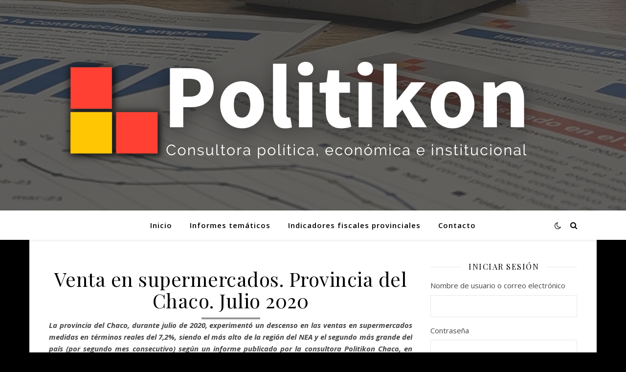

--- FILE ---
content_type: text/html; charset=UTF-8
request_url: https://politikonchaco.com/ventas-en-supermercados-en-julio-chaco-tuvo-la-segunda-mayor-caida-del-pais-medidas-a-precios-constantes/
body_size: 16615
content:
<!DOCTYPE html>
<html lang="es-AR">
<head>
	<meta charset="UTF-8">
	<meta name="viewport" content="width=device-width, initial-scale=1.0" />
	<link rel="profile" href="https://gmpg.org/xfn/11">

<title>Venta en supermercados. Provincia del Chaco. Julio 2020</title>
<meta name='robots' content='max-image-preview:large' />
<link rel='dns-prefetch' href='//fonts.googleapis.com' />
<link rel='dns-prefetch' href='//s.w.org' />
<link rel="alternate" type="application/rss+xml" title=" &raquo; Feed" href="https://politikonchaco.com/feed/" />
<link rel="alternate" type="application/rss+xml" title=" &raquo; RSS de los comentarios" href="https://politikonchaco.com/comments/feed/" />
<link rel="alternate" type="application/rss+xml" title=" &raquo; Venta en supermercados. Provincia del Chaco. Julio 2020 RSS de los comentarios" href="https://politikonchaco.com/ventas-en-supermercados-en-julio-chaco-tuvo-la-segunda-mayor-caida-del-pais-medidas-a-precios-constantes/feed/" />
		<!-- This site uses the Google Analytics by MonsterInsights plugin v8.1.0 - Using Analytics tracking - https://www.monsterinsights.com/ -->
							<script src="//www.googletagmanager.com/gtag/js?id=UA-141366398-1"  type="text/javascript" data-cfasync="false" async></script>
			<script type="text/javascript" data-cfasync="false">
				var mi_version = '8.1.0';
				var mi_track_user = true;
				var mi_no_track_reason = '';
				
								var disableStrs = [
															'ga-disable-UA-141366398-1',
									];

				/* Function to detect opted out users */
				function __gtagTrackerIsOptedOut() {
					for ( var index = 0; index < disableStrs.length; index++ ) {
						if ( document.cookie.indexOf( disableStrs[ index ] + '=true' ) > -1 ) {
							return true;
						}
					}

					return false;
				}

				/* Disable tracking if the opt-out cookie exists. */
				if ( __gtagTrackerIsOptedOut() ) {
					for ( var index = 0; index < disableStrs.length; index++ ) {
						window[ disableStrs[ index ] ] = true;
					}
				}

				/* Opt-out function */
				function __gtagTrackerOptout() {
					for ( var index = 0; index < disableStrs.length; index++ ) {
						document.cookie = disableStrs[ index ] + '=true; expires=Thu, 31 Dec 2099 23:59:59 UTC; path=/';
						window[ disableStrs[ index ] ] = true;
					}
				}

				if ( 'undefined' === typeof gaOptout ) {
					function gaOptout() {
						__gtagTrackerOptout();
					}
				}
								window.dataLayer = window.dataLayer || [];

				window.MonsterInsightsDualTracker = {
					helpers: {},
					trackers: {},
				};
				if ( mi_track_user ) {
					function __gtagDataLayer() {
						dataLayer.push( arguments );
					}

					function __gtagTracker( type, name, parameters ) {
						if ( type === 'event' ) {
							
															parameters.send_to = monsterinsights_frontend.ua;
								__gtagDataLayer.apply( null, arguments );
													} else {
							__gtagDataLayer.apply( null, arguments );
						}
					}
					__gtagTracker( 'js', new Date() );
					__gtagTracker( 'set', {
						'developer_id.dZGIzZG' : true,
											} );
															__gtagTracker( 'config', 'UA-141366398-1', {"forceSSL":"true","link_attribution":"true"} );
										window.gtag = __gtagTracker;										(
						function () {
							/* https://developers.google.com/analytics/devguides/collection/analyticsjs/ */
							/* ga and __gaTracker compatibility shim. */
							var noopfn = function () {
								return null;
							};
							var newtracker = function () {
								return new Tracker();
							};
							var Tracker = function () {
								return null;
							};
							var p = Tracker.prototype;
							p.get = noopfn;
							p.set = noopfn;
							p.send = function (){
								var args = Array.prototype.slice.call(arguments);
								args.unshift( 'send' );
								__gaTracker.apply(null, args);
							};
							var __gaTracker = function () {
								var len = arguments.length;
								if ( len === 0 ) {
									return;
								}
								var f = arguments[len - 1];
								if ( typeof f !== 'object' || f === null || typeof f.hitCallback !== 'function' ) {
									if ( 'send' === arguments[0] ) {
										var hitConverted, hitObject = false, action;
										if ( 'event' === arguments[1] ) {
											if ( 'undefined' !== typeof arguments[3] ) {
												hitObject = {
													'eventAction': arguments[3],
													'eventCategory': arguments[2],
													'eventLabel': arguments[4],
													'value': arguments[5] ? arguments[5] : 1,
												}
											}
										}
										if ( 'pageview' === arguments[1] ) {
											if ( 'undefined' !== typeof arguments[2] ) {
												hitObject = {
													'eventAction': 'page_view',
													'page_path' : arguments[2],
												}
											}
										}
										if ( typeof arguments[2] === 'object' ) {
											hitObject = arguments[2];
										}
										if ( typeof arguments[5] === 'object' ) {
											Object.assign( hitObject, arguments[5] );
										}
										if ( 'undefined' !== typeof arguments[1].hitType ) {
											hitObject = arguments[1];
											if ( 'pageview' === hitObject.hitType ) {
												hitObject.eventAction = 'page_view';
											}
										}
										if ( hitObject ) {
											action = 'timing' === arguments[1].hitType ? 'timing_complete' : hitObject.eventAction;
											hitConverted = mapArgs( hitObject );
											__gtagTracker( 'event', action, hitConverted );
										}
									}
									return;
								}

								function mapArgs( args ) {
									var arg, hit = {};
									var gaMap = {
										'eventCategory': 'event_category',
										'eventAction': 'event_action',
										'eventLabel': 'event_label',
										'eventValue': 'event_value',
										'nonInteraction': 'non_interaction',
										'timingCategory': 'event_category',
										'timingVar': 'name',
										'timingValue': 'value',
										'timingLabel': 'event_label',
										'page' : 'page_path',
										'location' : 'page_location',
										'title' : 'page_title',
									};
									for ( arg in args ) {
																				if ( ! ( ! args.hasOwnProperty(arg) || ! gaMap.hasOwnProperty(arg) ) ) {
											hit[gaMap[arg]] = args[arg];
										} else {
											hit[arg] = args[arg];
										}
									}
									return hit;
								}

								try {
									f.hitCallback();
								} catch ( ex ) {
								}
							};
							__gaTracker.create = newtracker;
							__gaTracker.getByName = newtracker;
							__gaTracker.getAll = function () {
								return [];
							};
							__gaTracker.remove = noopfn;
							__gaTracker.loaded = true;
							window['__gaTracker'] = __gaTracker;
						}
					)();
									} else {
										console.log( "" );
					( function () {
							function __gtagTracker() {
								return null;
							}
							window['__gtagTracker'] = __gtagTracker;
							window['gtag'] = __gtagTracker;
					} )();
									}
			</script>
				<!-- / Google Analytics by MonsterInsights -->
				<script type="text/javascript">
			window._wpemojiSettings = {"baseUrl":"https:\/\/s.w.org\/images\/core\/emoji\/13.1.0\/72x72\/","ext":".png","svgUrl":"https:\/\/s.w.org\/images\/core\/emoji\/13.1.0\/svg\/","svgExt":".svg","source":{"concatemoji":"https:\/\/politikonchaco.com\/wp-includes\/js\/wp-emoji-release.min.js?ver=5.8.12"}};
			!function(e,a,t){var n,r,o,i=a.createElement("canvas"),p=i.getContext&&i.getContext("2d");function s(e,t){var a=String.fromCharCode;p.clearRect(0,0,i.width,i.height),p.fillText(a.apply(this,e),0,0);e=i.toDataURL();return p.clearRect(0,0,i.width,i.height),p.fillText(a.apply(this,t),0,0),e===i.toDataURL()}function c(e){var t=a.createElement("script");t.src=e,t.defer=t.type="text/javascript",a.getElementsByTagName("head")[0].appendChild(t)}for(o=Array("flag","emoji"),t.supports={everything:!0,everythingExceptFlag:!0},r=0;r<o.length;r++)t.supports[o[r]]=function(e){if(!p||!p.fillText)return!1;switch(p.textBaseline="top",p.font="600 32px Arial",e){case"flag":return s([127987,65039,8205,9895,65039],[127987,65039,8203,9895,65039])?!1:!s([55356,56826,55356,56819],[55356,56826,8203,55356,56819])&&!s([55356,57332,56128,56423,56128,56418,56128,56421,56128,56430,56128,56423,56128,56447],[55356,57332,8203,56128,56423,8203,56128,56418,8203,56128,56421,8203,56128,56430,8203,56128,56423,8203,56128,56447]);case"emoji":return!s([10084,65039,8205,55357,56613],[10084,65039,8203,55357,56613])}return!1}(o[r]),t.supports.everything=t.supports.everything&&t.supports[o[r]],"flag"!==o[r]&&(t.supports.everythingExceptFlag=t.supports.everythingExceptFlag&&t.supports[o[r]]);t.supports.everythingExceptFlag=t.supports.everythingExceptFlag&&!t.supports.flag,t.DOMReady=!1,t.readyCallback=function(){t.DOMReady=!0},t.supports.everything||(n=function(){t.readyCallback()},a.addEventListener?(a.addEventListener("DOMContentLoaded",n,!1),e.addEventListener("load",n,!1)):(e.attachEvent("onload",n),a.attachEvent("onreadystatechange",function(){"complete"===a.readyState&&t.readyCallback()})),(n=t.source||{}).concatemoji?c(n.concatemoji):n.wpemoji&&n.twemoji&&(c(n.twemoji),c(n.wpemoji)))}(window,document,window._wpemojiSettings);
		</script>
		<style type="text/css">
img.wp-smiley,
img.emoji {
	display: inline !important;
	border: none !important;
	box-shadow: none !important;
	height: 1em !important;
	width: 1em !important;
	margin: 0 .07em !important;
	vertical-align: -0.1em !important;
	background: none !important;
	padding: 0 !important;
}
</style>
	<link rel='stylesheet' id='pantherius_wp_charts_style-css'  href='https://politikonchaco.com/wp-content/plugins/wp-charts-and-graphs/assets/css/pantherius_wp_charts.css?ver=5.8.12' type='text/css' media='all' />
<link rel='stylesheet' id='wp-block-library-css'  href='https://politikonchaco.com/wp-includes/css/dist/block-library/style.min.css?ver=5.8.12' type='text/css' media='all' />
<link rel='stylesheet' id='embedpress_blocks-cgb-style-css-css'  href='https://politikonchaco.com/wp-content/plugins/embedpress/Gutenberg/dist/blocks.style.build.css?ver=1635172079' type='text/css' media='all' />
<link rel='stylesheet' id='contact-form-7-css'  href='https://politikonchaco.com/wp-content/plugins/contact-form-7/includes/css/styles.css?ver=5.4.1' type='text/css' media='all' />
<link rel='stylesheet' id='RegistrationMagic-css'  href='https://politikonchaco.com/wp-content/plugins/custom-registration-form-builder-with-submission-manager/public/css/style_rm_front_end.css?ver=5.2.0.1' type='text/css' media='all' />
<link rel='stylesheet' id='rm_default_theme-css'  href='https://politikonchaco.com/wp-content/plugins/custom-registration-form-builder-with-submission-manager/public/css/rm_default_theme.css?ver=5.2.0.1' type='text/css' media='all' />
<link rel='stylesheet' id='ctf_styles-css'  href='https://politikonchaco.com/wp-content/plugins/custom-twitter-feeds/css/ctf-styles.min.css?ver=1.8.3' type='text/css' media='all' />
<link rel='stylesheet' id='embedpress-css'  href='https://politikonchaco.com/wp-content/plugins/embedpress/assets/css/embedpress.css?ver=5.8.12' type='text/css' media='all' />
<link rel='stylesheet' id='theme-my-login-css'  href='https://politikonchaco.com/wp-content/plugins/theme-my-login/assets/styles/theme-my-login.min.css?ver=7.1.3' type='text/css' media='all' />
<link rel='stylesheet' id='ashe-style-css'  href='https://politikonchaco.com/wp-content/themes/ashe/style.css?ver=1.9.7' type='text/css' media='all' />
<link rel='stylesheet' id='fontawesome-css'  href='https://politikonchaco.com/wp-content/themes/ashe/assets/css/font-awesome.css?ver=5.8.12' type='text/css' media='all' />
<link rel='stylesheet' id='fontello-css'  href='https://politikonchaco.com/wp-content/themes/ashe/assets/css/fontello.css?ver=5.8.12' type='text/css' media='all' />
<link rel='stylesheet' id='slick-css'  href='https://politikonchaco.com/wp-content/themes/ashe/assets/css/slick.css?ver=5.8.12' type='text/css' media='all' />
<link rel='stylesheet' id='scrollbar-css'  href='https://politikonchaco.com/wp-content/themes/ashe/assets/css/perfect-scrollbar.css?ver=5.8.12' type='text/css' media='all' />
<link rel='stylesheet' id='ashe-responsive-css'  href='https://politikonchaco.com/wp-content/themes/ashe/assets/css/responsive.css?ver=1.9.7' type='text/css' media='all' />
<link rel='stylesheet' id='ashe-playfair-font-css'  href='//fonts.googleapis.com/css?family=Playfair+Display%3A400%2C700&#038;ver=1.0.0' type='text/css' media='all' />
<link rel='stylesheet' id='ashe-opensans-font-css'  href='//fonts.googleapis.com/css?family=Open+Sans%3A400italic%2C400%2C600italic%2C600%2C700italic%2C700&#038;ver=1.0.0' type='text/css' media='all' />
<script type='text/javascript' src='https://politikonchaco.com/wp-includes/js/jquery/jquery.min.js?ver=3.6.0' id='jquery-core-js'></script>
<script type='text/javascript' src='https://politikonchaco.com/wp-includes/js/jquery/jquery-migrate.min.js?ver=3.3.2' id='jquery-migrate-js'></script>
<script type='text/javascript' src='https://politikonchaco.com/wp-content/plugins/wp-charts-and-graphs/assets/js/Chart.min.js?ver=2.3.0' id='jquery-chartjs-js'></script>
<script type='text/javascript' src='https://politikonchaco.com/wp-content/plugins/wp-charts-and-graphs/assets/js/pantherius_wp_charts.js?ver=1.1.6' id='pantherius_wp_charts_script-js'></script>
<script type='text/javascript' id='monsterinsights-frontend-script-js-extra'>
/* <![CDATA[ */
var monsterinsights_frontend = {"js_events_tracking":"true","download_extensions":"doc,pdf,ppt,zip,xls,docx,pptx,xlsx","inbound_paths":"[{\"path\":\"\\\/go\\\/\",\"label\":\"affiliate\"},{\"path\":\"\\\/recommend\\\/\",\"label\":\"affiliate\"}]","home_url":"https:\/\/politikonchaco.com","hash_tracking":"false","ua":"UA-141366398-1","v4_id":""};
/* ]]> */
</script>
<script type='text/javascript' src='https://politikonchaco.com/wp-content/plugins/google-analytics-for-wordpress/assets/js/frontend-gtag.min.js?ver=8.1.0' id='monsterinsights-frontend-script-js'></script>
<script type='text/javascript' src='https://politikonchaco.com/wp-includes/js/jquery/ui/core.min.js?ver=1.12.1' id='jquery-ui-core-js'></script>
<script type='text/javascript' src='https://politikonchaco.com/wp-includes/js/jquery/ui/mouse.min.js?ver=1.12.1' id='jquery-ui-mouse-js'></script>
<script type='text/javascript' src='https://politikonchaco.com/wp-includes/js/jquery/ui/sortable.min.js?ver=1.12.1' id='jquery-ui-sortable-js'></script>
<script type='text/javascript' src='https://politikonchaco.com/wp-includes/js/jquery/ui/tabs.min.js?ver=1.12.1' id='jquery-ui-tabs-js'></script>
<script type='text/javascript' src='https://politikonchaco.com/wp-includes/js/jquery/ui/datepicker.min.js?ver=1.12.1' id='jquery-ui-datepicker-js'></script>
<script type='text/javascript' id='jquery-ui-datepicker-js-after'>
jQuery(document).ready(function(jQuery){jQuery.datepicker.setDefaults({"closeText":"Cerrar","currentText":"Hoy","monthNames":["enero","febrero","marzo","abril","mayo","junio","julio","agosto","septiembre","octubre","noviembre","diciembre"],"monthNamesShort":["Ene","Feb","Mar","Abr","May","Jun","Jul","Ago","Sep","Oct","Nov","Dic"],"nextText":"Siguiente","prevText":"Previo","dayNames":["domingo","lunes","martes","mi\u00e9rcoles","jueves","viernes","s\u00e1bado"],"dayNamesShort":["dom","lun","mar","mi\u00e9","jue","vie","s\u00e1b"],"dayNamesMin":["D","L","M","X","J","V","S"],"dateFormat":"MM d, yy","firstDay":1,"isRTL":false});});
</script>
<script type='text/javascript' src='https://politikonchaco.com/wp-includes/js/jquery/ui/effect.min.js?ver=1.12.1' id='jquery-effects-core-js'></script>
<script type='text/javascript' src='https://politikonchaco.com/wp-includes/js/jquery/ui/effect-slide.min.js?ver=1.12.1' id='jquery-effects-slide-js'></script>
<script type='text/javascript' id='rm_front-js-extra'>
/* <![CDATA[ */
var rm_ajax = {"url":"https:\/\/politikonchaco.com\/wp-admin\/admin-ajax.php","nonce":"4e6e99c2b4","gmap_api":null,"no_results":"No Results Found","invalid_zip":"Invalid Zip Code","request_processing":"Please wait...","hours":"Hours","minutes":"Minutes","seconds":"Seconds","days":"Days","months":"Months","years":"Years","tax_enabled":null,"tax_type":null,"tax_fixed":"0","tax_percentage":"0"};
/* ]]> */
</script>
<script type='text/javascript' src='https://politikonchaco.com/wp-content/plugins/custom-registration-form-builder-with-submission-manager/public/js/script_rm_front.js?ver=5.2.0.1' id='rm_front-js'></script>
<script type='text/javascript' src='https://politikonchaco.com/wp-content/plugins/custom-registration-form-builder-with-submission-manager/public/js/jquery.validate.min.js?ver=5.2.0.1' id='rm_jquery_validate-js'></script>
<script type='text/javascript' src='https://politikonchaco.com/wp-content/plugins/custom-registration-form-builder-with-submission-manager/public/js/additional-methods.min.js?ver=5.2.0.1' id='rm_jquery_validate_add-js'></script>
<script type='text/javascript' src='https://politikonchaco.com/wp-content/plugins/custom-registration-form-builder-with-submission-manager/public/js/conditionize.jquery.js?ver=5.2.0.1' id='rm_jquery_conditionalize-js'></script>
<script type='text/javascript' src='https://politikonchaco.com/wp-content/plugins/custom-registration-form-builder-with-submission-manager/public/js/paypal_checkout_utility.js?ver=5.2.0.1' id='rm_jquery_paypal_checkout-js'></script>
<script type='text/javascript' src='https://politikonchaco.com/wp-content/plugins/embedpress/assets/js/pdfobject.min.js?ver=3.2.1' id='embedpress-pdfobject-js'></script>
<link rel="https://api.w.org/" href="https://politikonchaco.com/wp-json/" /><link rel="alternate" type="application/json" href="https://politikonchaco.com/wp-json/wp/v2/posts/6565" /><link rel="EditURI" type="application/rsd+xml" title="RSD" href="https://politikonchaco.com/xmlrpc.php?rsd" />
<link rel="wlwmanifest" type="application/wlwmanifest+xml" href="https://politikonchaco.com/wp-includes/wlwmanifest.xml" /> 
<meta name="generator" content="WordPress 5.8.12" />
<link rel="canonical" href="https://politikonchaco.com/ventas-en-supermercados-en-julio-chaco-tuvo-la-segunda-mayor-caida-del-pais-medidas-a-precios-constantes/" />
<link rel='shortlink' href='https://politikonchaco.com/?p=6565' />
<link rel="alternate" type="application/json+oembed" href="https://politikonchaco.com/wp-json/oembed/1.0/embed?url=https%3A%2F%2Fpolitikonchaco.com%2Fventas-en-supermercados-en-julio-chaco-tuvo-la-segunda-mayor-caida-del-pais-medidas-a-precios-constantes%2F" />
<link rel="alternate" type="text/xml+oembed" href="https://politikonchaco.com/wp-json/oembed/1.0/embed?url=https%3A%2F%2Fpolitikonchaco.com%2Fventas-en-supermercados-en-julio-chaco-tuvo-la-segunda-mayor-caida-del-pais-medidas-a-precios-constantes%2F&#038;format=xml" />
<link rel="pingback" href="https://politikonchaco.com/xmlrpc.php">
<style id="ashe_dynamic_css">#top-bar {background-color: #ffffff;}#top-bar a {color: #000000;}#top-bar a:hover,#top-bar li.current-menu-item > a,#top-bar li.current-menu-ancestor > a,#top-bar .sub-menu li.current-menu-item > a,#top-bar .sub-menu li.current-menu-ancestor> a {color: #000000;}#top-menu .sub-menu,#top-menu .sub-menu a {background-color: #ffffff;border-color: rgba(0,0,0, 0.05);}@media screen and ( max-width: 979px ) {.top-bar-socials {float: none !important;}.top-bar-socials a {line-height: 40px !important;}}.header-logo a,.site-description {color: #dd8502;}.entry-header {background-color: #898989;}#main-nav {background-color: #ffffff;box-shadow: 0px 1px 5px rgba(0,0,0, 0.1);}#featured-links h6 {background-color: rgba(255,255,255, 0.85);color: #000000;}#main-nav a,#main-nav i,#main-nav #s {color: #000000;}.main-nav-sidebar span,.sidebar-alt-close-btn span {background-color: #000000;}#main-nav a:hover,#main-nav i:hover,#main-nav li.current-menu-item > a,#main-nav li.current-menu-ancestor > a,#main-nav .sub-menu li.current-menu-item > a,#main-nav .sub-menu li.current-menu-ancestor> a {color: #000000;}.main-nav-sidebar:hover span {background-color: #000000;}#main-menu .sub-menu,#main-menu .sub-menu a {background-color: #ffffff;border-color: rgba(0,0,0, 0.05);}#main-nav #s {background-color: #ffffff;}#main-nav #s::-webkit-input-placeholder { /* Chrome/Opera/Safari */color: rgba(0,0,0, 0.7);}#main-nav #s::-moz-placeholder { /* Firefox 19+ */color: rgba(0,0,0, 0.7);}#main-nav #s:-ms-input-placeholder { /* IE 10+ */color: rgba(0,0,0, 0.7);}#main-nav #s:-moz-placeholder { /* Firefox 18- */color: rgba(0,0,0, 0.7);}/* Background */.sidebar-alt,#featured-links,.main-content,.featured-slider-area,.page-content select,.page-content input,.page-content textarea {background-color: #ffffff;}/* Text */.page-content,.page-content select,.page-content input,.page-content textarea,.page-content .post-author a,.page-content .ashe-widget a,.page-content .comment-author {color: #464646;}/* Title */.page-content h1,.page-content h2,.page-content h3,.page-content h4,.page-content h5,.page-content h6,.page-content .post-title a,.page-content .author-description h4 a,.page-content .related-posts h4 a,.page-content .blog-pagination .previous-page a,.page-content .blog-pagination .next-page a,blockquote,.page-content .post-share a {color: #030303;}.page-content .post-title a:hover {color: rgba(3,3,3, 0.75);}/* Meta */.page-content .post-date,.page-content .post-comments,.page-content .post-author,.page-content [data-layout*="list"] .post-author a,.page-content .related-post-date,.page-content .comment-meta a,.page-content .author-share a,.page-content .post-tags a,.page-content .tagcloud a,.widget_categories li,.widget_archive li,.ahse-subscribe-box p,.rpwwt-post-author,.rpwwt-post-categories,.rpwwt-post-date,.rpwwt-post-comments-number {color: #a1a1a1;}.page-content input::-webkit-input-placeholder { /* Chrome/Opera/Safari */color: #a1a1a1;}.page-content input::-moz-placeholder { /* Firefox 19+ */color: #a1a1a1;}.page-content input:-ms-input-placeholder { /* IE 10+ */color: #a1a1a1;}.page-content input:-moz-placeholder { /* Firefox 18- */color: #a1a1a1;}/* Accent */a,.post-categories,.page-content .ashe-widget.widget_text a {color: #000000;}/* Disable TMP.page-content .elementor a,.page-content .elementor a:hover {color: inherit;}*/.ps-container > .ps-scrollbar-y-rail > .ps-scrollbar-y {background: #000000;}a:not(.header-logo-a):hover {color: rgba(0,0,0, 0.8);}blockquote {border-color: #000000;}/* Selection */::-moz-selection {color: #ffffff;background: #000000;}::selection {color: #ffffff;background: #000000;}/* Border */.page-content .post-footer,[data-layout*="list"] .blog-grid > li,.page-content .author-description,.page-content .related-posts,.page-content .entry-comments,.page-content .ashe-widget li,.page-content #wp-calendar,.page-content #wp-calendar caption,.page-content #wp-calendar tbody td,.page-content .widget_nav_menu li a,.page-content .tagcloud a,.page-content select,.page-content input,.page-content textarea,.widget-title h2:before,.widget-title h2:after,.post-tags a,.gallery-caption,.wp-caption-text,table tr,table th,table td,pre,.category-description {border-color: #e8e8e8;}hr {background-color: #e8e8e8;}/* Buttons */.widget_search i,.widget_search #searchsubmit,.wp-block-search button,.single-navigation i,.page-content .submit,.page-content .blog-pagination.numeric a,.page-content .blog-pagination.load-more a,.page-content .ashe-subscribe-box input[type="submit"],.page-content .widget_wysija input[type="submit"],.page-content .post-password-form input[type="submit"],.page-content .wpcf7 [type="submit"] {color: #ffffff;background-color: #333333;}.single-navigation i:hover,.page-content .submit:hover,.ashe-boxed-style .page-content .submit:hover,.page-content .blog-pagination.numeric a:hover,.ashe-boxed-style .page-content .blog-pagination.numeric a:hover,.page-content .blog-pagination.numeric span,.page-content .blog-pagination.load-more a:hover,.page-content .ashe-subscribe-box input[type="submit"]:hover,.page-content .widget_wysija input[type="submit"]:hover,.page-content .post-password-form input[type="submit"]:hover,.page-content .wpcf7 [type="submit"]:hover {color: #ffffff;background-color: #000000;}/* Image Overlay */.image-overlay,#infscr-loading,.page-content h4.image-overlay {color: #ffffff;background-color: rgba(73,73,73, 0.3);}.image-overlay a,.post-slider .prev-arrow,.post-slider .next-arrow,.page-content .image-overlay a,#featured-slider .slick-arrow,#featured-slider .slider-dots {color: #ffffff;}.slide-caption {background: rgba(255,255,255, 0.95);}#featured-slider .slick-active {background: #ffffff;}#page-footer,#page-footer select,#page-footer input,#page-footer textarea {background-color: #f6f6f6;color: #333333;}#page-footer,#page-footer a,#page-footer select,#page-footer input,#page-footer textarea {color: #333333;}#page-footer #s::-webkit-input-placeholder { /* Chrome/Opera/Safari */color: #333333;}#page-footer #s::-moz-placeholder { /* Firefox 19+ */color: #333333;}#page-footer #s:-ms-input-placeholder { /* IE 10+ */color: #333333;}#page-footer #s:-moz-placeholder { /* Firefox 18- */color: #333333;}/* Title */#page-footer h1,#page-footer h2,#page-footer h3,#page-footer h4,#page-footer h5,#page-footer h6 {color: #111111;}#page-footer a:hover {color: #000000;}/* Border */#page-footer a,#page-footer .ashe-widget li,#page-footer #wp-calendar,#page-footer #wp-calendar caption,#page-footer #wp-calendar tbody td,#page-footer .widget_nav_menu li a,#page-footer select,#page-footer input,#page-footer textarea,#page-footer .widget-title h2:before,#page-footer .widget-title h2:after,.footer-widgets {border-color: #e0dbdb;}#page-footer hr {background-color: #e0dbdb;}.ashe-preloader-wrap {background-color: #ffffff;}@media screen and ( max-width: 768px ) {#featured-links {display: none;}}@media screen and ( max-width: 640px ) {.related-posts {display: none;}}.header-logo a {font-family: 'Open Sans';}#top-menu li a {font-family: 'Open Sans';}#main-menu li a {font-family: 'Open Sans';}#mobile-menu li,.mobile-menu-btn a {font-family: 'Open Sans';}.boxed-wrapper {max-width: 1160px;}.sidebar-alt {max-width: 370px;left: -370px; padding: 85px 35px 0px;}.sidebar-left,.sidebar-right {width: 337px;}.main-container {width: calc(100% - 337px);width: -webkit-calc(100% - 337px);}#top-bar > div,#main-nav > div,#featured-links,.main-content,.page-footer-inner,.featured-slider-area.boxed-wrapper {padding-left: 40px;padding-right: 40px;}[data-layout*="list"] .blog-grid .has-post-thumbnail .post-media {float: left;max-width: 300px;width: 100%;}[data-layout*="list"] .blog-grid .has-post-thumbnail .post-content-wrap {width: calc(100% - 300px);width: -webkit-calc(100% - 300px);float: left;padding-left: 37px;}[data-layout*="list"] .blog-grid > li {padding-bottom: 39px;}[data-layout*="list"] .blog-grid > li {margin-bottom: 39px;}[data-layout*="list"] .blog-grid .post-header, [data-layout*="list"] .blog-grid .read-more {text-align: left;}#top-menu {float: left;}.top-bar-socials {float: right;}.entry-header {height: 500px;background-image:url(https://politikonchaco.com/wp-content/uploads/2022/07/cropped-Proyecto-portada-5.png);background-size: initial;}.logo-img {max-width: 500px;}.mini-logo a {max-width: 53px;}#main-nav {text-align: center;}.main-nav-sidebar {position: absolute;top: 0px;left: 40px;z-index: 1;}.main-nav-icons {position: absolute;top: 0px;right: 40px;z-index: 2;}.mini-logo {position: absolute;left: auto;top: 0;}.main-nav-sidebar ~ .mini-logo {margin-left: 30px;}#featured-links .featured-link {margin-right: 20px;}#featured-links .featured-link:last-of-type {margin-right: 0;}#featured-links .featured-link {width: calc( (100% - 40px) / 3 - 1px);width: -webkit-calc( (100% - 40px) / 3- 1px);}.blog-grid > li {width: 100%;margin-bottom: 30px;}.sidebar-right {padding-left: 37px;}.footer-widgets > .ashe-widget {width: 30%;margin-right: 5%;}.footer-widgets > .ashe-widget:nth-child(3n+3) {margin-right: 0;}.footer-widgets > .ashe-widget:nth-child(3n+4) {clear: both;}.copyright-info {float: right;}.footer-socials {float: left;}.woocommerce div.product .stock,.woocommerce div.product p.price,.woocommerce div.product span.price,.woocommerce ul.products li.product .price,.woocommerce-Reviews .woocommerce-review__author,.woocommerce form .form-row .required,.woocommerce form .form-row.woocommerce-invalid label,.woocommerce .page-content div.product .woocommerce-tabs ul.tabs li a {color: #464646;}.woocommerce a.remove:hover {color: #464646 !important;}.woocommerce a.remove,.woocommerce .product_meta,.page-content .woocommerce-breadcrumb,.page-content .woocommerce-review-link,.page-content .woocommerce-breadcrumb a,.page-content .woocommerce-MyAccount-navigation-link a,.woocommerce .woocommerce-info:before,.woocommerce .page-content .woocommerce-result-count,.woocommerce-page .page-content .woocommerce-result-count,.woocommerce-Reviews .woocommerce-review__published-date,.woocommerce .product_list_widget .quantity,.woocommerce .widget_products .amount,.woocommerce .widget_price_filter .price_slider_amount,.woocommerce .widget_recently_viewed_products .amount,.woocommerce .widget_top_rated_products .amount,.woocommerce .widget_recent_reviews .reviewer {color: #a1a1a1;}.woocommerce a.remove {color: #a1a1a1 !important;}p.demo_store,.woocommerce-store-notice,.woocommerce span.onsale { background-color: #000000;}.woocommerce .star-rating::before,.woocommerce .star-rating span::before,.woocommerce .page-content ul.products li.product .button,.page-content .woocommerce ul.products li.product .button,.page-content .woocommerce-MyAccount-navigation-link.is-active a,.page-content .woocommerce-MyAccount-navigation-link a:hover { color: #000000;}.woocommerce form.login,.woocommerce form.register,.woocommerce-account fieldset,.woocommerce form.checkout_coupon,.woocommerce .woocommerce-info,.woocommerce .woocommerce-error,.woocommerce .woocommerce-message,.woocommerce .widget_shopping_cart .total,.woocommerce.widget_shopping_cart .total,.woocommerce-Reviews .comment_container,.woocommerce-cart #payment ul.payment_methods,#add_payment_method #payment ul.payment_methods,.woocommerce-checkout #payment ul.payment_methods,.woocommerce div.product .woocommerce-tabs ul.tabs::before,.woocommerce div.product .woocommerce-tabs ul.tabs::after,.woocommerce div.product .woocommerce-tabs ul.tabs li,.woocommerce .woocommerce-MyAccount-navigation-link,.select2-container--default .select2-selection--single {border-color: #e8e8e8;}.woocommerce-cart #payment,#add_payment_method #payment,.woocommerce-checkout #payment,.woocommerce .woocommerce-info,.woocommerce .woocommerce-error,.woocommerce .woocommerce-message,.woocommerce div.product .woocommerce-tabs ul.tabs li {background-color: rgba(232,232,232, 0.3);}.woocommerce-cart #payment div.payment_box::before,#add_payment_method #payment div.payment_box::before,.woocommerce-checkout #payment div.payment_box::before {border-color: rgba(232,232,232, 0.5);}.woocommerce-cart #payment div.payment_box,#add_payment_method #payment div.payment_box,.woocommerce-checkout #payment div.payment_box {background-color: rgba(232,232,232, 0.5);}.page-content .woocommerce input.button,.page-content .woocommerce a.button,.page-content .woocommerce a.button.alt,.page-content .woocommerce button.button.alt,.page-content .woocommerce input.button.alt,.page-content .woocommerce #respond input#submit.alt,.woocommerce .page-content .widget_product_search input[type="submit"],.woocommerce .page-content .woocommerce-message .button,.woocommerce .page-content a.button.alt,.woocommerce .page-content button.button.alt,.woocommerce .page-content #respond input#submit,.woocommerce .page-content .widget_price_filter .button,.woocommerce .page-content .woocommerce-message .button,.woocommerce-page .page-content .woocommerce-message .button,.woocommerce .page-content nav.woocommerce-pagination ul li a,.woocommerce .page-content nav.woocommerce-pagination ul li span {color: #ffffff;background-color: #333333;}.page-content .woocommerce input.button:hover,.page-content .woocommerce a.button:hover,.page-content .woocommerce a.button.alt:hover,.ashe-boxed-style .page-content .woocommerce a.button.alt:hover,.page-content .woocommerce button.button.alt:hover,.page-content .woocommerce input.button.alt:hover,.page-content .woocommerce #respond input#submit.alt:hover,.woocommerce .page-content .woocommerce-message .button:hover,.woocommerce .page-content a.button.alt:hover,.woocommerce .page-content button.button.alt:hover,.ashe-boxed-style.woocommerce .page-content button.button.alt:hover,.ashe-boxed-style.woocommerce .page-content #respond input#submit:hover,.woocommerce .page-content #respond input#submit:hover,.woocommerce .page-content .widget_price_filter .button:hover,.woocommerce .page-content .woocommerce-message .button:hover,.woocommerce-page .page-content .woocommerce-message .button:hover,.woocommerce .page-content nav.woocommerce-pagination ul li a:hover,.woocommerce .page-content nav.woocommerce-pagination ul li span.current {color: #ffffff;background-color: #000000;}.woocommerce .page-content nav.woocommerce-pagination ul li a.prev,.woocommerce .page-content nav.woocommerce-pagination ul li a.next {color: #333333;}.woocommerce .page-content nav.woocommerce-pagination ul li a.prev:hover,.woocommerce .page-content nav.woocommerce-pagination ul li a.next:hover {color: #000000;}.woocommerce .page-content nav.woocommerce-pagination ul li a.prev:after,.woocommerce .page-content nav.woocommerce-pagination ul li a.next:after {color: #ffffff;}.woocommerce .page-content nav.woocommerce-pagination ul li a.prev:hover:after,.woocommerce .page-content nav.woocommerce-pagination ul li a.next:hover:after {color: #ffffff;}.cssload-cube{background-color:#333333;width:9px;height:9px;position:absolute;margin:auto;animation:cssload-cubemove 2s infinite ease-in-out;-o-animation:cssload-cubemove 2s infinite ease-in-out;-ms-animation:cssload-cubemove 2s infinite ease-in-out;-webkit-animation:cssload-cubemove 2s infinite ease-in-out;-moz-animation:cssload-cubemove 2s infinite ease-in-out}.cssload-cube1{left:13px;top:0;animation-delay:.1s;-o-animation-delay:.1s;-ms-animation-delay:.1s;-webkit-animation-delay:.1s;-moz-animation-delay:.1s}.cssload-cube2{left:25px;top:0;animation-delay:.2s;-o-animation-delay:.2s;-ms-animation-delay:.2s;-webkit-animation-delay:.2s;-moz-animation-delay:.2s}.cssload-cube3{left:38px;top:0;animation-delay:.3s;-o-animation-delay:.3s;-ms-animation-delay:.3s;-webkit-animation-delay:.3s;-moz-animation-delay:.3s}.cssload-cube4{left:0;top:13px;animation-delay:.1s;-o-animation-delay:.1s;-ms-animation-delay:.1s;-webkit-animation-delay:.1s;-moz-animation-delay:.1s}.cssload-cube5{left:13px;top:13px;animation-delay:.2s;-o-animation-delay:.2s;-ms-animation-delay:.2s;-webkit-animation-delay:.2s;-moz-animation-delay:.2s}.cssload-cube6{left:25px;top:13px;animation-delay:.3s;-o-animation-delay:.3s;-ms-animation-delay:.3s;-webkit-animation-delay:.3s;-moz-animation-delay:.3s}.cssload-cube7{left:38px;top:13px;animation-delay:.4s;-o-animation-delay:.4s;-ms-animation-delay:.4s;-webkit-animation-delay:.4s;-moz-animation-delay:.4s}.cssload-cube8{left:0;top:25px;animation-delay:.2s;-o-animation-delay:.2s;-ms-animation-delay:.2s;-webkit-animation-delay:.2s;-moz-animation-delay:.2s}.cssload-cube9{left:13px;top:25px;animation-delay:.3s;-o-animation-delay:.3s;-ms-animation-delay:.3s;-webkit-animation-delay:.3s;-moz-animation-delay:.3s}.cssload-cube10{left:25px;top:25px;animation-delay:.4s;-o-animation-delay:.4s;-ms-animation-delay:.4s;-webkit-animation-delay:.4s;-moz-animation-delay:.4s}.cssload-cube11{left:38px;top:25px;animation-delay:.5s;-o-animation-delay:.5s;-ms-animation-delay:.5s;-webkit-animation-delay:.5s;-moz-animation-delay:.5s}.cssload-cube12{left:0;top:38px;animation-delay:.3s;-o-animation-delay:.3s;-ms-animation-delay:.3s;-webkit-animation-delay:.3s;-moz-animation-delay:.3s}.cssload-cube13{left:13px;top:38px;animation-delay:.4s;-o-animation-delay:.4s;-ms-animation-delay:.4s;-webkit-animation-delay:.4s;-moz-animation-delay:.4s}.cssload-cube14{left:25px;top:38px;animation-delay:.5s;-o-animation-delay:.5s;-ms-animation-delay:.5s;-webkit-animation-delay:.5s;-moz-animation-delay:.5s}.cssload-cube15{left:38px;top:38px;animation-delay:.6s;-o-animation-delay:.6s;-ms-animation-delay:.6s;-webkit-animation-delay:.6s;-moz-animation-delay:.6s}.cssload-spinner{margin:auto;width:49px;height:49px;position:relative}@keyframes cssload-cubemove{35%{transform:scale(0.005)}50%{transform:scale(1.7)}65%{transform:scale(0.005)}}@-o-keyframes cssload-cubemove{35%{-o-transform:scale(0.005)}50%{-o-transform:scale(1.7)}65%{-o-transform:scale(0.005)}}@-ms-keyframes cssload-cubemove{35%{-ms-transform:scale(0.005)}50%{-ms-transform:scale(1.7)}65%{-ms-transform:scale(0.005)}}@-webkit-keyframes cssload-cubemove{35%{-webkit-transform:scale(0.005)}50%{-webkit-transform:scale(1.7)}65%{-webkit-transform:scale(0.005)}}@-moz-keyframes cssload-cubemove{35%{-moz-transform:scale(0.005)}50%{-moz-transform:scale(1.7)}65%{-moz-transform:scale(0.005)}}</style><style id="ashe_theme_styles"></style><style type="text/css" id="custom-background-css">
body.custom-background { background-color: #000000; }
</style>
	<link rel="icon" href="https://politikonchaco.com/wp-content/uploads/2019/03/cropped-FB_IMG_1551830253792-3-32x32.jpg" sizes="32x32" />
<link rel="icon" href="https://politikonchaco.com/wp-content/uploads/2019/03/cropped-FB_IMG_1551830253792-3-192x192.jpg" sizes="192x192" />
<link rel="apple-touch-icon" href="https://politikonchaco.com/wp-content/uploads/2019/03/cropped-FB_IMG_1551830253792-3-180x180.jpg" />
<meta name="msapplication-TileImage" content="https://politikonchaco.com/wp-content/uploads/2019/03/cropped-FB_IMG_1551830253792-3-270x270.jpg" />
</head>

<body class="post-template-default single single-post postid-6565 single-format-standard custom-background wp-embed-responsive elementor-default elementor-kit-10207">
	
	<!-- Preloader -->
	
	<!-- Page Wrapper -->
	<div id="page-wrap">

		<!-- Boxed Wrapper -->
		<div id="page-header" >

		
	<div class="entry-header">
		<div class="cv-outer">
		<div class="cv-inner">
			<div class="header-logo">
				
									
										<a href="https://politikonchaco.com/" class="header-logo-a"></a>
					
								
				<p class="site-description"></p>
				
			</div>
		</div>
		</div>
	</div>


<div id="main-nav" class="clear-fix">

	<div class="boxed-wrapper">	
		
		<!-- Alt Sidebar Icon -->
		
		<!-- Mini Logo -->
		
		<!-- Icons -->
		<div class="main-nav-icons">
							<div class="dark-mode-switcher">
					<i class="fa fa-moon-o" aria-hidden="true"></i>

									</div>
			
						<div class="main-nav-search">
				<i class="fa fa-search"></i>
				<i class="fa fa-times"></i>
				<form role="search" method="get" id="searchform" class="clear-fix" action="https://politikonchaco.com/"><input type="search" name="s" id="s" placeholder="Buscar..." data-placeholder="Escribe aquí y pulsa Enter..." value="" /><i class="fa fa-search"></i><input type="submit" id="searchsubmit" value="st" /></form>			</div>
					</div>

		<nav class="main-menu-container"><ul id="main-menu" class=""><li id="menu-item-16548" class="menu-item menu-item-type-post_type menu-item-object-page menu-item-home menu-item-16548"><a href="https://politikonchaco.com/">Inicio</a></li>
<li id="menu-item-16615" class="menu-item menu-item-type-post_type menu-item-object-page menu-item-16615"><a href="https://politikonchaco.com/informes/">Informes temáticos</a></li>
<li id="menu-item-19815" class="menu-item menu-item-type-post_type menu-item-object-page menu-item-19815"><a href="https://politikonchaco.com/indicadores-fiscales-provinciales/">Indicadores fiscales provinciales</a></li>
<li id="menu-item-19816" class="menu-item menu-item-type-post_type menu-item-object-page menu-item-19816"><a href="https://politikonchaco.com/contacto/">Contacto</a></li>
</ul></nav>
		<!-- Mobile Menu Button -->
		<span class="mobile-menu-btn">
			<i class="fa fa-chevron-down"></i>		</span>

		<nav class="mobile-menu-container"><ul id="mobile-menu" class=""><li class="menu-item menu-item-type-post_type menu-item-object-page menu-item-home menu-item-16548"><a href="https://politikonchaco.com/">Inicio</a></li>
<li class="menu-item menu-item-type-post_type menu-item-object-page menu-item-16615"><a href="https://politikonchaco.com/informes/">Informes temáticos</a></li>
<li class="menu-item menu-item-type-post_type menu-item-object-page menu-item-19815"><a href="https://politikonchaco.com/indicadores-fiscales-provinciales/">Indicadores fiscales provinciales</a></li>
<li class="menu-item menu-item-type-post_type menu-item-object-page menu-item-19816"><a href="https://politikonchaco.com/contacto/">Contacto</a></li>
 </ul></nav>
	</div>

</div><!-- #main-nav -->

		</div><!-- .boxed-wrapper -->

		<!-- Page Content -->
		<div class="page-content">

			
			
<!-- Page Content -->
<div class="main-content clear-fix boxed-wrapper" data-sidebar-sticky="">


	
	<!-- Main Container -->
	<div class="main-container">

		
<article id="post-6565" class="blog-post post-6565 post type-post status-publish format-standard hentry category-supermercados-ventas tag-supermercados">

	



		<div class="post-media">
			</div>
	
	<header class="post-header">

		
				<h1 class="post-title">Venta en supermercados. Provincia del Chaco. Julio 2020</h1>
		
		
	</header>

	<div class="post-content">

		
<hr class="wp-block-separator"/>



<p><strong><em>La provincia del Chaco, durante julio de 2020, experimentó un descenso en las ventas en supermercados medidas en términos reales del 7,2%, siendo el más alto de la región del NEA y el segundo más grande del país (por segundo mes consecutivo) según un informe publicado por la consultora Politikon Chaco, en base a datos del INDEC.</em></strong></p>



<hr class="wp-block-separator"/>



<p>Según informó el INDEC, el total nacional de ventas en supermercados en julio 2020 fue por $81.240 millones, incrementándose un 47,5% medido a precios corrientes; y visto en términos reales (en pesos constantes), creció 1% respecto al mismo mes del año anterior.</p>



<p>A su vez, el Chaco tuvo ventas en supermercados por un total de $714,7 millones, creciendo un 35,6% a precios corrientes respecto al mismo mes del año anterior; pero si se analiza la evolución <strong>a precios constantes (variación real ajustada por inflación), se observa una caída en términos reales del 7,2% interanual,</strong> la segunda consecutiva, ya que en junio había caído 8,4% real interanual. En la variación mes a mes, en julio creció apenas 0,7% contra el mes anterior.</p>



<div class="wp-block-image"><figure class="aligncenter size-large"><img loading="lazy" width="960" height="720" src="http://politikonchaco.com/wp-content/uploads/2020/09/Chaco_julio_supermercados-2.png" alt="" class="wp-image-6566" srcset="https://politikonchaco.com/wp-content/uploads/2020/09/Chaco_julio_supermercados-2.png 960w, https://politikonchaco.com/wp-content/uploads/2020/09/Chaco_julio_supermercados-2-300x225.png 300w, https://politikonchaco.com/wp-content/uploads/2020/09/Chaco_julio_supermercados-2-768x576.png 768w" sizes="(max-width: 960px) 100vw, 960px" /></figure></div>



<p>En la comparación regional, Formosa tuvo el mayor incremento no solo del NEA sino también del país (+13,8% real), mientras que Corrientes también creció (+3,3% real); por su parte, Misiones (-1,7%) y Chaco (-7,2%) tuvieron caídas. De esa forma. Chaco tuvo la mayor caída en términos regionales, y la segunda más alta a nivel nacional, solo superado por La Rioja (-13,2%)</p>



<div class="wp-block-image"><figure class="aligncenter size-large"><img loading="lazy" width="960" height="720" src="http://politikonchaco.com/wp-content/uploads/2020/09/Chaco_julio_supermercados-4.png" alt="" class="wp-image-6567" srcset="https://politikonchaco.com/wp-content/uploads/2020/09/Chaco_julio_supermercados-4.png 960w, https://politikonchaco.com/wp-content/uploads/2020/09/Chaco_julio_supermercados-4-300x225.png 300w, https://politikonchaco.com/wp-content/uploads/2020/09/Chaco_julio_supermercados-4-768x576.png 768w" sizes="(max-width: 960px) 100vw, 960px" /></figure></div>



<p class="has-text-align-left has-medium-font-size"><strong><u>Por grupo de artículos en julio 2020</u></strong></p>



<p>Observando los datos según grupo de artículos, en el Chaco solo tres grupos de artículos, sobre un total de once, tuvieron incrementos interanuales reales: Lácteos (+4,5%), Almacén (+4,4%) y Bebidas (+2%).</p>



<p>Por el contrario, ocho rubros tuvieron caídas a precios constantes: la más alta se observa, por segundo mes consecutivo, en Alimentos preparados y Rotisería (-46,6%), seguido de Indumentaria, calzado y textiles para el hogar (-43,6%), Panadería (-26,4%), Otros (-18,1%), Carnes (-13,8%), Artículos de limpieza y perfumería (-8,6%), Verduras y frutas (-8,1%) y “Electrónicos y artículos para el hogar” (-2,7%).</p>



<div class="wp-block-image"><figure class="aligncenter size-large"><img loading="lazy" width="960" height="720" src="http://politikonchaco.com/wp-content/uploads/2020/09/Chaco_julio_supermercados-3.png" alt="" class="wp-image-6568" srcset="https://politikonchaco.com/wp-content/uploads/2020/09/Chaco_julio_supermercados-3.png 960w, https://politikonchaco.com/wp-content/uploads/2020/09/Chaco_julio_supermercados-3-300x225.png 300w, https://politikonchaco.com/wp-content/uploads/2020/09/Chaco_julio_supermercados-3-768x576.png 768w" sizes="(max-width: 960px) 100vw, 960px" /></figure></div>



<hr class="wp-block-separator"/>
	</div>

	<footer class="post-footer">

		<div class="post-tags"><a href="https://politikonchaco.com/tag/supermercados/" rel="tag">supermercados</a></div>
		
			
	<div class="post-share">

				<a class="facebook-share" target="_blank" href="https://www.facebook.com/sharer/sharer.php?u=https://politikonchaco.com/ventas-en-supermercados-en-julio-chaco-tuvo-la-segunda-mayor-caida-del-pais-medidas-a-precios-constantes/">
			<i class="fa fa-facebook"></i>
		</a>
		
				<a class="twitter-share" target="_blank" href="https://twitter.com/intent/tweet?url=https://politikonchaco.com/ventas-en-supermercados-en-julio-chaco-tuvo-la-segunda-mayor-caida-del-pais-medidas-a-precios-constantes/">
			<i class="fa fa-twitter"></i>
		</a>
		
		
		
		
		
		
	</div>
			
	</footer>


</article>
<!-- Previous Post -->
<a href="https://politikonchaco.com/recaudacion-provincial-del-chaco-agosto-registro-la-mayor-en-el-ano-con-mas-de-1-400-millones/" title="Recaudación tributaria. Provincia del Chaco. Agosto 2020" class="single-navigation previous-post">
<i class="fa fa-angle-right"></i>
</a>

<!-- Next Post -->
<a href="https://politikonchaco.com/licitacion-de-letras-de-tesoreria-chaco-adjudico-1-8979-millones-pero-no-logro-renovar-la-totalidad-de-los-vencimientos/" title="9° Licitación de Letras de Tesorería del Chaco. Septiembre 2020" class="single-navigation next-post">
	<img width="75" height="75" src="https://politikonchaco.com/wp-content/uploads/2020/09/portada-1-75x75.png" class="attachment-ashe-single-navigation size-ashe-single-navigation wp-post-image" alt="" loading="lazy" srcset="https://politikonchaco.com/wp-content/uploads/2020/09/portada-1-75x75.png 75w, https://politikonchaco.com/wp-content/uploads/2020/09/portada-1-150x150.png 150w, https://politikonchaco.com/wp-content/uploads/2020/09/portada-1-300x300.png 300w" sizes="(max-width: 75px) 100vw, 75px" />	<i class="fa fa-angle-left"></i>
</a>
<div class="comments-area" id="comments">	<div id="respond" class="comment-respond">
		<h3 id="reply-title" class="comment-reply-title">Dejar una respuesta <small><a rel="nofollow" id="cancel-comment-reply-link" href="/ventas-en-supermercados-en-julio-chaco-tuvo-la-segunda-mayor-caida-del-pais-medidas-a-precios-constantes/#respond" style="display:none;">Cancelar respuesta</a></small></h3><form action="https://politikonchaco.com/wp-comments-post.php" method="post" id="commentform" class="comment-form" novalidate><p class="comment-notes"><span id="email-notes">Tu dirección de correo electrónico no será publicada.</span> Los campos obligatorios están marcados con <span class="required">*</span></p><p class="comment-form-author"><label for="author">Nombre <span class="required">*</span></label> <input id="author" name="author" type="text" value="" size="30" maxlength="245" required='required' /></p>
<p class="comment-form-email"><label for="email">Correo electrónico <span class="required">*</span></label> <input id="email" name="email" type="email" value="" size="30" maxlength="100" aria-describedby="email-notes" required='required' /></p>
<p class="comment-form-url"><label for="url">Web</label> <input id="url" name="url" type="url" value="" size="30" maxlength="200" /></p>
<p class="comment-form-cookies-consent"><input id="wp-comment-cookies-consent" name="wp-comment-cookies-consent" type="checkbox" value="yes" /> <label for="wp-comment-cookies-consent">Guardar mi nombre, correo electrónico y sitio web en este navegador para la próxima vez que haga un comentario.</label></p>
<p class="comment-form-comment"><label for="comment">Comentario</label><textarea name="comment" id="comment" cols="45" rows="8"  maxlength="65525" required="required" spellcheck="false"></textarea></p><p class="form-submit"><input name="submit" type="submit" id="submit" class="submit" value="Publicar el comentario" /> <input type='hidden' name='comment_post_ID' value='6565' id='comment_post_ID' />
<input type='hidden' name='comment_parent' id='comment_parent' value='0' />
</p><p style="display: none !important;"><label>&#916;<textarea name="ak_hp_textarea" cols="45" rows="8" maxlength="100"></textarea></label><input type="hidden" id="ak_js" name="ak_js" value="241"/><script>document.getElementById( "ak_js" ).setAttribute( "value", ( new Date() ).getTime() );</script></p></form>	</div><!-- #respond -->
	</div>
	</div><!-- .main-container -->


	
<div class="sidebar-right-wrap">
	<aside class="sidebar-right">
		<div id="theme-my-login-2" class="ashe-widget widget_theme_my_login"><div class="widget-title"><h2>Iniciar sesión</h2></div><div class="tml tml-login">
<div class="tml-alerts"></div><form name="login" action="https://politikonchaco.com/Iniciar%20sesión/" method="post">
<div class="tml-field-wrap tml-log-wrap">
<label class="tml-label" for="user_login">Nombre de usuario o correo electrónico</label>
<input name="log" type="text" value="" id="user_login" autocapitalize="off" class="tml-field">
</div>

<div class="tml-field-wrap tml-pwd-wrap">
<label class="tml-label" for="user_pass">Contraseña</label>
<input name="pwd" type="password" value="" id="user_pass" class="tml-field">
</div>


<div class="tml-field-wrap tml-rememberme-wrap">
<input name="rememberme" type="checkbox" value="forever" id="rememberme" class="tml-checkbox">
<label class="tml-label" for="rememberme">Recordarme</label>
</div>

<div class="tml-field-wrap tml-submit-wrap">
<button name="submit" type="submit" class="tml-button">Iniciar sesión</button>
</div>

<input name="redirect_to" type="hidden" value="/ventas-en-supermercados-en-julio-chaco-tuvo-la-segunda-mayor-caida-del-pais-medidas-a-precios-constantes/">

</form>
<ul class="tml-links"><li class="tml-lostpassword-link"><a href="https://politikonchaco.com/Olvidécontraseña/">¿Olvidaste tu contraseña?</a></li></ul></div>
</div><div id="media_image-4" class="ashe-widget widget_media_image"><div class="widget-title"><h2>¿Quienes somos?</h2></div><a href="http://politikonchaco.com/quienes-somos/"><img width="500" height="250" src="https://politikonchaco.com/wp-content/uploads/2022/06/Politikon_web_500x250.png" class="image wp-image-15905  attachment-full size-full" alt="" loading="lazy" style="max-width: 100%; height: auto;" title="¿Quienes somos?" srcset="https://politikonchaco.com/wp-content/uploads/2022/06/Politikon_web_500x250.png 500w, https://politikonchaco.com/wp-content/uploads/2022/06/Politikon_web_500x250-300x150.png 300w" sizes="(max-width: 500px) 100vw, 500px" /></a></div><div id="media_image-3" class="ashe-widget widget_media_image"><div class="widget-title"><h2>Tenemos el apoyo de</h2></div><a href="https://www.ccres.org.ar/"><img width="260" height="90" src="https://politikonchaco.com/wp-content/uploads/2021/05/cropped-headewerb.jpg" class="image wp-image-9554  attachment-full size-full" alt="" loading="lazy" style="max-width: 100%; height: auto;" /></a></div><div id="media_image-5" class="ashe-widget widget_media_image"><div class="widget-title"><h2>Somos socios de</h2></div><a href="https://regionnortegrande.com.ar/"><img width="500" height="250" src="https://politikonchaco.com/wp-content/uploads/2022/06/Politikon_web_500x250-2.png" class="image wp-image-15908  attachment-full size-full" alt="" loading="lazy" style="max-width: 100%; height: auto;" srcset="https://politikonchaco.com/wp-content/uploads/2022/06/Politikon_web_500x250-2.png 500w, https://politikonchaco.com/wp-content/uploads/2022/06/Politikon_web_500x250-2-300x150.png 300w" sizes="(max-width: 500px) 100vw, 500px" /></a></div>	</aside>
</div>
</div><!-- .page-content -->

		</div><!-- .page-content -->

		<!-- Page Footer -->
		<footer id="page-footer" class="clear-fix">
			
			<!-- Scroll Top Button -->
						<span class="scrolltop">
				<i class="fa fa fa-angle-up"></i>
			</span>
			
			<div class="page-footer-inner boxed-wrapper">

			<!-- Footer Widgets -->
			
<div class="footer-widgets clear-fix">
	<div id="text-6" class="ashe-widget widget_text"><div class="widget-title"><h2>Escribinos</h2></div>			<div class="textwidget"><p>Si queres realizar consultas, escribinos a info@politikonchaco.com.</p>
</div>
		</div><div id="text-7" class="ashe-widget widget_text"><div class="widget-title"><h2>Llamanos</h2></div>			<div class="textwidget"><p>Si queres comunicarte con nosotros, podes llamar al (011) 15-3056-0923</p>
</div>
		</div><div id="text-8" class="ashe-widget widget_text"><div class="widget-title"><h2>Nuestra oficina</h2></div>			<div class="textwidget"><p>Frondizi 175, Of. 2. Resistencia, Chaco</p>
</div>
		</div></div>
			<div class="footer-copyright">
				<div class="copyright-info">
				Consultora Politikon Chaco 2026 				</div>

								
				<div class="credit">
					Ashe Tema de <a href="http://wp-royal.com/"><a href="https://wp-royal.com/">WP Royal</a>.</a>				</div>

			</div>

			</div><!-- .boxed-wrapper -->

		</footer><!-- #page-footer -->

	</div><!-- #page-wrap -->

<script type='text/javascript' src='https://politikonchaco.com/wp-includes/js/dist/vendor/regenerator-runtime.min.js?ver=0.13.7' id='regenerator-runtime-js'></script>
<script type='text/javascript' src='https://politikonchaco.com/wp-includes/js/dist/vendor/wp-polyfill.min.js?ver=3.15.0' id='wp-polyfill-js'></script>
<script type='text/javascript' id='contact-form-7-js-extra'>
/* <![CDATA[ */
var wpcf7 = {"api":{"root":"https:\/\/politikonchaco.com\/wp-json\/","namespace":"contact-form-7\/v1"}};
/* ]]> */
</script>
<script type='text/javascript' src='https://politikonchaco.com/wp-content/plugins/contact-form-7/includes/js/index.js?ver=5.4.1' id='contact-form-7-js'></script>
<script type='text/javascript' src='https://politikonchaco.com/wp-content/plugins/embedpress/assets/js/front.js?ver=3.2.1' id='embedpress-front-js'></script>
<script type='text/javascript' id='theme-my-login-js-extra'>
/* <![CDATA[ */
var themeMyLogin = {"action":"","errors":[]};
/* ]]> */
</script>
<script type='text/javascript' src='https://politikonchaco.com/wp-content/plugins/theme-my-login/assets/scripts/theme-my-login.min.js?ver=7.1.3' id='theme-my-login-js'></script>
<script type='text/javascript' src='https://politikonchaco.com/wp-content/themes/ashe/assets/js/custom-plugins.js?ver=1.8.2' id='ashe-plugins-js'></script>
<script type='text/javascript' src='https://politikonchaco.com/wp-content/themes/ashe/assets/js/custom-scripts.js?ver=1.9.7' id='ashe-custom-scripts-js'></script>
<script type='text/javascript' src='https://politikonchaco.com/wp-includes/js/comment-reply.min.js?ver=5.8.12' id='comment-reply-js'></script>
<script type='text/javascript' src='https://politikonchaco.com/wp-includes/js/wp-embed.min.js?ver=5.8.12' id='wp-embed-js'></script>
<script type='text/javascript' id='pantherius_wp_charts_init_script-js-extra'>
/* <![CDATA[ */
var pwpc_params = [];
/* ]]> */
</script>
<script type='text/javascript' src='https://politikonchaco.com/wp-content/plugins/wp-charts-and-graphs/assets/js/pantherius_wp_charts_init.js?ver=1.1.6' id='pantherius_wp_charts_init_script-js'></script>

</body>
</html>